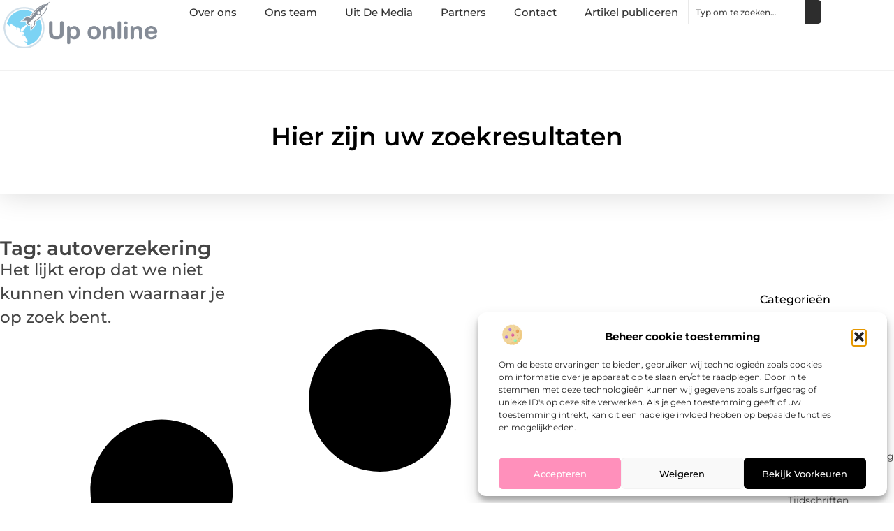

--- FILE ---
content_type: text/css
request_url: https://www.uponline.nl/wp-content/uploads/elementor/css/post-4956.css?ver=1769760740
body_size: 2587
content:
.elementor-4956 .elementor-element.elementor-element-187b91b4{--display:flex;--flex-direction:column;--container-widget-width:calc( ( 1 - var( --container-widget-flex-grow ) ) * 100% );--container-widget-height:initial;--container-widget-flex-grow:0;--container-widget-align-self:initial;--flex-wrap-mobile:wrap;--align-items:stretch;--gap:30px 30px;--row-gap:30px;--column-gap:30px;border-style:none;--border-style:none;--margin-top:0%;--margin-bottom:0%;--margin-left:0%;--margin-right:0%;--padding-top:4%;--padding-bottom:2%;--padding-left:0%;--padding-right:0%;}.elementor-4956 .elementor-element.elementor-element-187b91b4:not(.elementor-motion-effects-element-type-background), .elementor-4956 .elementor-element.elementor-element-187b91b4 > .elementor-motion-effects-container > .elementor-motion-effects-layer{background-color:var( --e-global-color-7467823 );}.elementor-4956 .elementor-element.elementor-element-219ab48{--display:flex;--flex-direction:row;--container-widget-width:calc( ( 1 - var( --container-widget-flex-grow ) ) * 100% );--container-widget-height:100%;--container-widget-flex-grow:1;--container-widget-align-self:stretch;--flex-wrap-mobile:wrap;--justify-content:space-between;--align-items:stretch;--gap:0px 0px;--row-gap:0px;--column-gap:0px;border-style:dotted;--border-style:dotted;border-width:0px 0px 1px 0px;--border-top-width:0px;--border-right-width:0px;--border-bottom-width:1px;--border-left-width:0px;--padding-top:0%;--padding-bottom:4%;--padding-left:0%;--padding-right:0%;}.elementor-4956 .elementor-element.elementor-element-7281634f{--display:flex;--flex-direction:column;--container-widget-width:100%;--container-widget-height:initial;--container-widget-flex-grow:0;--container-widget-align-self:initial;--flex-wrap-mobile:wrap;--gap:30px 30px;--row-gap:30px;--column-gap:30px;--flex-wrap:wrap;--padding-top:0%;--padding-bottom:0%;--padding-left:0%;--padding-right:04%;}.elementor-4956 .elementor-element.elementor-element-7281634f.e-con{--flex-grow:0;--flex-shrink:0;}.elementor-widget-theme-site-logo .widget-image-caption{color:var( --e-global-color-text );font-family:var( --e-global-typography-text-font-family ), Sans-serif;font-size:var( --e-global-typography-text-font-size );font-weight:var( --e-global-typography-text-font-weight );}.elementor-4956 .elementor-element.elementor-element-107d5197{width:var( --container-widget-width, 70% );max-width:70%;--container-widget-width:70%;--container-widget-flex-grow:0;}.elementor-4956 .elementor-element.elementor-element-107d5197 img{width:100%;}.elementor-widget-text-editor{font-family:var( --e-global-typography-text-font-family ), Sans-serif;font-size:var( --e-global-typography-text-font-size );font-weight:var( --e-global-typography-text-font-weight );color:var( --e-global-color-text );}.elementor-widget-text-editor.elementor-drop-cap-view-stacked .elementor-drop-cap{background-color:var( --e-global-color-primary );}.elementor-widget-text-editor.elementor-drop-cap-view-framed .elementor-drop-cap, .elementor-widget-text-editor.elementor-drop-cap-view-default .elementor-drop-cap{color:var( --e-global-color-primary );border-color:var( --e-global-color-primary );}.elementor-4956 .elementor-element.elementor-element-4e3c00dd{width:var( --container-widget-width, 100% );max-width:100%;--container-widget-width:100%;--container-widget-flex-grow:0;font-family:"Montserrat", Sans-serif;font-size:13.5px;font-weight:400;font-style:italic;color:var( --e-global-color-primary );}.elementor-4956 .elementor-element.elementor-element-4e3c00dd.elementor-element{--flex-grow:0;--flex-shrink:0;}.elementor-4956 .elementor-element.elementor-element-31cce04b{--display:flex;--flex-direction:row;--container-widget-width:initial;--container-widget-height:100%;--container-widget-flex-grow:1;--container-widget-align-self:stretch;--flex-wrap-mobile:wrap;--padding-top:0px;--padding-bottom:0px;--padding-left:0px;--padding-right:0px;}.elementor-widget-button .elementor-button{background-color:var( --e-global-color-accent );font-family:var( --e-global-typography-accent-font-family ), Sans-serif;font-size:var( --e-global-typography-accent-font-size );font-weight:var( --e-global-typography-accent-font-weight );}.elementor-4956 .elementor-element.elementor-element-1261925{width:auto;max-width:auto;}.elementor-4956 .elementor-element.elementor-element-1261925.elementor-element{--flex-grow:0;--flex-shrink:0;}.elementor-4956 .elementor-element.elementor-element-1261925 .elementor-button{font-family:var( --e-global-typography-ab2ac1e-font-family ), Sans-serif;font-size:var( --e-global-typography-ab2ac1e-font-size );font-weight:var( --e-global-typography-ab2ac1e-font-weight );fill:var( --e-global-color-primary );color:var( --e-global-color-primary );border-style:solid;border-width:1px 1px 1px 1px;padding:10px 17px 10px 17px;}.elementor-4956 .elementor-element.elementor-element-7dbdd9cc .elementor-button{background-color:#01C18B00;font-family:var( --e-global-typography-ab2ac1e-font-family ), Sans-serif;font-size:var( --e-global-typography-ab2ac1e-font-size );font-weight:var( --e-global-typography-ab2ac1e-font-weight );fill:var( --e-global-color-primary );color:var( --e-global-color-primary );border-style:solid;border-width:1px 1px 1px 1px;padding:10px 17px 10px 17px;}.elementor-4956 .elementor-element.elementor-element-7dbdd9cc{width:auto;max-width:auto;}.elementor-4956 .elementor-element.elementor-element-7dbdd9cc.elementor-element{--flex-grow:0;--flex-shrink:0;}.elementor-4956 .elementor-element.elementor-element-5c535103{--display:flex;--padding-top:0%;--padding-bottom:0%;--padding-left:10%;--padding-right:0%;}.elementor-widget-heading .elementor-heading-title{font-family:var( --e-global-typography-primary-font-family ), Sans-serif;font-size:var( --e-global-typography-primary-font-size );font-weight:var( --e-global-typography-primary-font-weight );color:var( --e-global-color-primary );}.elementor-4956 .elementor-element.elementor-element-3282e9f9 .elementor-heading-title{font-family:"Montserrat", Sans-serif;font-size:17px;font-weight:500;color:var( --e-global-color-accent );}.elementor-widget-nav-menu .elementor-nav-menu .elementor-item{font-family:var( --e-global-typography-primary-font-family ), Sans-serif;font-size:var( --e-global-typography-primary-font-size );font-weight:var( --e-global-typography-primary-font-weight );}.elementor-widget-nav-menu .elementor-nav-menu--main .elementor-item{color:var( --e-global-color-text );fill:var( --e-global-color-text );}.elementor-widget-nav-menu .elementor-nav-menu--main .elementor-item:hover,
					.elementor-widget-nav-menu .elementor-nav-menu--main .elementor-item.elementor-item-active,
					.elementor-widget-nav-menu .elementor-nav-menu--main .elementor-item.highlighted,
					.elementor-widget-nav-menu .elementor-nav-menu--main .elementor-item:focus{color:var( --e-global-color-accent );fill:var( --e-global-color-accent );}.elementor-widget-nav-menu .elementor-nav-menu--main:not(.e--pointer-framed) .elementor-item:before,
					.elementor-widget-nav-menu .elementor-nav-menu--main:not(.e--pointer-framed) .elementor-item:after{background-color:var( --e-global-color-accent );}.elementor-widget-nav-menu .e--pointer-framed .elementor-item:before,
					.elementor-widget-nav-menu .e--pointer-framed .elementor-item:after{border-color:var( --e-global-color-accent );}.elementor-widget-nav-menu{--e-nav-menu-divider-color:var( --e-global-color-text );}.elementor-widget-nav-menu .elementor-nav-menu--dropdown .elementor-item, .elementor-widget-nav-menu .elementor-nav-menu--dropdown  .elementor-sub-item{font-family:var( --e-global-typography-accent-font-family ), Sans-serif;font-size:var( --e-global-typography-accent-font-size );font-weight:var( --e-global-typography-accent-font-weight );}.elementor-4956 .elementor-element.elementor-element-43badada{width:var( --container-widget-width, 51% );max-width:51%;--container-widget-width:51%;--container-widget-flex-grow:0;--e-nav-menu-horizontal-menu-item-margin:calc( 0px / 2 );--nav-menu-icon-size:30px;}.elementor-4956 .elementor-element.elementor-element-43badada .elementor-menu-toggle{margin-right:auto;border-width:0px;border-radius:0px;}.elementor-4956 .elementor-element.elementor-element-43badada .elementor-nav-menu .elementor-item{font-family:"Montserrat", Sans-serif;font-size:13px;font-weight:400;}.elementor-4956 .elementor-element.elementor-element-43badada .elementor-nav-menu--main .elementor-item{color:var( --e-global-color-primary );fill:var( --e-global-color-primary );padding-left:0px;padding-right:0px;padding-top:7px;padding-bottom:7px;}.elementor-4956 .elementor-element.elementor-element-43badada .elementor-nav-menu--main .elementor-item:hover,
					.elementor-4956 .elementor-element.elementor-element-43badada .elementor-nav-menu--main .elementor-item.elementor-item-active,
					.elementor-4956 .elementor-element.elementor-element-43badada .elementor-nav-menu--main .elementor-item.highlighted,
					.elementor-4956 .elementor-element.elementor-element-43badada .elementor-nav-menu--main .elementor-item:focus{color:var( --e-global-color-accent );fill:var( --e-global-color-accent );}.elementor-4956 .elementor-element.elementor-element-43badada .elementor-nav-menu--main .elementor-item.elementor-item-active{color:var( --e-global-color-accent );}.elementor-4956 .elementor-element.elementor-element-43badada .elementor-nav-menu--main:not(.elementor-nav-menu--layout-horizontal) .elementor-nav-menu > li:not(:last-child){margin-bottom:0px;}.elementor-4956 .elementor-element.elementor-element-43badada .elementor-nav-menu--dropdown a, .elementor-4956 .elementor-element.elementor-element-43badada .elementor-menu-toggle{color:var( --e-global-color-secondary );fill:var( --e-global-color-secondary );}.elementor-4956 .elementor-element.elementor-element-43badada .elementor-nav-menu--dropdown{background-color:#F2F2F2;border-radius:0px 35px 5px 5px;}.elementor-4956 .elementor-element.elementor-element-43badada .elementor-nav-menu--dropdown a:hover,
					.elementor-4956 .elementor-element.elementor-element-43badada .elementor-nav-menu--dropdown a:focus,
					.elementor-4956 .elementor-element.elementor-element-43badada .elementor-nav-menu--dropdown a.elementor-item-active,
					.elementor-4956 .elementor-element.elementor-element-43badada .elementor-nav-menu--dropdown a.highlighted,
					.elementor-4956 .elementor-element.elementor-element-43badada .elementor-menu-toggle:hover,
					.elementor-4956 .elementor-element.elementor-element-43badada .elementor-menu-toggle:focus{color:var( --e-global-color-secondary );}.elementor-4956 .elementor-element.elementor-element-43badada .elementor-nav-menu--dropdown a:hover,
					.elementor-4956 .elementor-element.elementor-element-43badada .elementor-nav-menu--dropdown a:focus,
					.elementor-4956 .elementor-element.elementor-element-43badada .elementor-nav-menu--dropdown a.elementor-item-active,
					.elementor-4956 .elementor-element.elementor-element-43badada .elementor-nav-menu--dropdown a.highlighted{background-color:#FFFFFF;}.elementor-4956 .elementor-element.elementor-element-43badada .elementor-nav-menu--dropdown a.elementor-item-active{color:var( --e-global-color-accent );background-color:#FFFFFF;}.elementor-4956 .elementor-element.elementor-element-43badada .elementor-nav-menu--dropdown .elementor-item, .elementor-4956 .elementor-element.elementor-element-43badada .elementor-nav-menu--dropdown  .elementor-sub-item{font-family:"Montserrat", Sans-serif;font-size:12px;font-weight:500;}.elementor-4956 .elementor-element.elementor-element-43badada .elementor-nav-menu--dropdown li:first-child a{border-top-left-radius:0px;border-top-right-radius:35px;}.elementor-4956 .elementor-element.elementor-element-43badada .elementor-nav-menu--dropdown li:last-child a{border-bottom-right-radius:5px;border-bottom-left-radius:5px;}.elementor-4956 .elementor-element.elementor-element-43badada .elementor-nav-menu--dropdown a{padding-top:8px;padding-bottom:8px;}.elementor-4956 .elementor-element.elementor-element-43badada .elementor-nav-menu--dropdown li:not(:last-child){border-style:solid;border-color:#FFFFFF;border-bottom-width:1px;}.elementor-4956 .elementor-element.elementor-element-43badada div.elementor-menu-toggle{color:var( --e-global-color-accent );}.elementor-4956 .elementor-element.elementor-element-43badada div.elementor-menu-toggle svg{fill:var( --e-global-color-accent );}.elementor-4956 .elementor-element.elementor-element-43badada div.elementor-menu-toggle:hover, .elementor-4956 .elementor-element.elementor-element-43badada div.elementor-menu-toggle:focus{color:var( --e-global-color-accent );}.elementor-4956 .elementor-element.elementor-element-43badada div.elementor-menu-toggle:hover svg, .elementor-4956 .elementor-element.elementor-element-43badada div.elementor-menu-toggle:focus svg{fill:var( --e-global-color-accent );}.elementor-4956 .elementor-element.elementor-element-72c5ebf5{--display:flex;--padding-top:0%;--padding-bottom:0%;--padding-left:10%;--padding-right:0%;}.elementor-4956 .elementor-element.elementor-element-622ee0c7 > .elementor-widget-container{margin:0px 0px 0px 0px;}.elementor-4956 .elementor-element.elementor-element-622ee0c7.elementor-element{--flex-grow:0;--flex-shrink:0;}.elementor-4956 .elementor-element.elementor-element-5a7d3119{--display:flex;--flex-direction:row;--container-widget-width:calc( ( 1 - var( --container-widget-flex-grow ) ) * 100% );--container-widget-height:100%;--container-widget-flex-grow:1;--container-widget-align-self:stretch;--flex-wrap-mobile:wrap;--justify-content:center;--align-items:center;--gap:0px 0px;--row-gap:0px;--column-gap:0px;--padding-top:0%;--padding-bottom:0%;--padding-left:0%;--padding-right:0%;}.elementor-4956 .elementor-element.elementor-element-1e13661a{text-align:start;}.elementor-4956 .elementor-element.elementor-element-1e13661a .elementor-heading-title{font-family:"Montserrat", Sans-serif;font-size:13px;font-weight:500;letter-spacing:0.1px;color:var( --e-global-color-primary );}.elementor-theme-builder-content-area{height:400px;}.elementor-location-header:before, .elementor-location-footer:before{content:"";display:table;clear:both;}@media(max-width:1024px){.elementor-4956 .elementor-element.elementor-element-187b91b4{--gap:25px 25px;--row-gap:25px;--column-gap:25px;--padding-top:6%;--padding-bottom:5%;--padding-left:5%;--padding-right:5%;}.elementor-4956 .elementor-element.elementor-element-219ab48{--gap:0px 0px;--row-gap:0px;--column-gap:0px;--flex-wrap:wrap;--padding-top:0%;--padding-bottom:6%;--padding-left:0%;--padding-right:0%;}.elementor-4956 .elementor-element.elementor-element-7281634f{--gap:20px 20px;--row-gap:20px;--column-gap:20px;}.elementor-widget-theme-site-logo .widget-image-caption{font-size:var( --e-global-typography-text-font-size );}.elementor-4956 .elementor-element.elementor-element-107d5197{--container-widget-width:55%;--container-widget-flex-grow:0;width:var( --container-widget-width, 55% );max-width:55%;}.elementor-widget-text-editor{font-size:var( --e-global-typography-text-font-size );}.elementor-4956 .elementor-element.elementor-element-4e3c00dd{font-size:12px;}.elementor-widget-button .elementor-button{font-size:var( --e-global-typography-accent-font-size );}.elementor-4956 .elementor-element.elementor-element-1261925 .elementor-button{font-size:var( --e-global-typography-ab2ac1e-font-size );padding:10px 18px 10px 18px;}.elementor-4956 .elementor-element.elementor-element-7dbdd9cc .elementor-button{font-size:var( --e-global-typography-ab2ac1e-font-size );padding:10px 18px 10px 18px;}.elementor-4956 .elementor-element.elementor-element-5c535103{--gap:10px 10px;--row-gap:10px;--column-gap:10px;--padding-top:0%;--padding-bottom:0%;--padding-left:0%;--padding-right:0%;}.elementor-widget-heading .elementor-heading-title{font-size:var( --e-global-typography-primary-font-size );}.elementor-4956 .elementor-element.elementor-element-3282e9f9 .elementor-heading-title{font-size:16px;}.elementor-widget-nav-menu .elementor-nav-menu .elementor-item{font-size:var( --e-global-typography-primary-font-size );}.elementor-widget-nav-menu .elementor-nav-menu--dropdown .elementor-item, .elementor-widget-nav-menu .elementor-nav-menu--dropdown  .elementor-sub-item{font-size:var( --e-global-typography-accent-font-size );}.elementor-4956 .elementor-element.elementor-element-43badada{--container-widget-width:45%;--container-widget-flex-grow:0;width:var( --container-widget-width, 45% );max-width:45%;--e-nav-menu-horizontal-menu-item-margin:calc( 0px / 2 );}.elementor-4956 .elementor-element.elementor-element-43badada .elementor-nav-menu .elementor-item{font-size:12px;}.elementor-4956 .elementor-element.elementor-element-43badada .elementor-nav-menu--main .elementor-item{padding-top:5px;padding-bottom:5px;}.elementor-4956 .elementor-element.elementor-element-43badada .elementor-nav-menu--main:not(.elementor-nav-menu--layout-horizontal) .elementor-nav-menu > li:not(:last-child){margin-bottom:0px;}.elementor-4956 .elementor-element.elementor-element-43badada .elementor-nav-menu--dropdown .elementor-item, .elementor-4956 .elementor-element.elementor-element-43badada .elementor-nav-menu--dropdown  .elementor-sub-item{font-size:12px;}.elementor-4956 .elementor-element.elementor-element-72c5ebf5{--align-items:flex-start;--container-widget-width:calc( ( 1 - var( --container-widget-flex-grow ) ) * 100% );--margin-top:0%;--margin-bottom:0%;--margin-left:0%;--margin-right:0%;--padding-top:0%;--padding-bottom:0%;--padding-left:0%;--padding-right:0%;}.elementor-4956 .elementor-element.elementor-element-1e13661a .elementor-heading-title{font-size:12px;letter-spacing:0px;}}@media(max-width:767px){.elementor-4956 .elementor-element.elementor-element-187b91b4{--gap:25px 25px;--row-gap:25px;--column-gap:25px;--padding-top:15%;--padding-bottom:10%;--padding-left:5%;--padding-right:5%;}.elementor-4956 .elementor-element.elementor-element-219ab48{--gap:25px 25px;--row-gap:25px;--column-gap:25px;--padding-top:0%;--padding-bottom:012%;--padding-left:0%;--padding-right:0%;}.elementor-4956 .elementor-element.elementor-element-7281634f{--align-items:center;--container-widget-width:calc( ( 1 - var( --container-widget-flex-grow ) ) * 100% );--gap:15px 15px;--row-gap:15px;--column-gap:15px;--padding-top:0%;--padding-bottom:0%;--padding-left:0%;--padding-right:0%;}.elementor-widget-theme-site-logo .widget-image-caption{font-size:var( --e-global-typography-text-font-size );}.elementor-4956 .elementor-element.elementor-element-107d5197{--container-widget-width:45%;--container-widget-flex-grow:0;width:var( --container-widget-width, 45% );max-width:45%;}.elementor-widget-text-editor{font-size:var( --e-global-typography-text-font-size );}.elementor-4956 .elementor-element.elementor-element-4e3c00dd{--container-widget-width:89%;--container-widget-flex-grow:0;width:var( --container-widget-width, 89% );max-width:89%;text-align:center;font-size:12px;}.elementor-4956 .elementor-element.elementor-element-31cce04b{--justify-content:center;--align-items:center;--container-widget-width:calc( ( 1 - var( --container-widget-flex-grow ) ) * 100% );--padding-top:0px;--padding-bottom:0px;--padding-left:0px;--padding-right:0px;}.elementor-4956 .elementor-element.elementor-element-31cce04b.e-con{--align-self:center;}.elementor-widget-button .elementor-button{font-size:var( --e-global-typography-accent-font-size );}.elementor-4956 .elementor-element.elementor-element-1261925 .elementor-button{font-size:var( --e-global-typography-ab2ac1e-font-size );padding:10px 15px 10px 15px;}.elementor-4956 .elementor-element.elementor-element-7dbdd9cc .elementor-button{font-size:var( --e-global-typography-ab2ac1e-font-size );padding:10px 15px 10px 15px;}.elementor-4956 .elementor-element.elementor-element-5c535103{--flex-direction:row;--container-widget-width:calc( ( 1 - var( --container-widget-flex-grow ) ) * 100% );--container-widget-height:100%;--container-widget-flex-grow:1;--container-widget-align-self:stretch;--flex-wrap-mobile:wrap;--justify-content:space-between;--align-items:center;--margin-top:4%;--margin-bottom:0%;--margin-left:0%;--margin-right:0%;--padding-top:0%;--padding-bottom:0%;--padding-left:8%;--padding-right:5%;}.elementor-widget-heading .elementor-heading-title{font-size:var( --e-global-typography-primary-font-size );}.elementor-4956 .elementor-element.elementor-element-3282e9f9{width:var( --container-widget-width, 70% );max-width:70%;--container-widget-width:70%;--container-widget-flex-grow:0;}.elementor-4956 .elementor-element.elementor-element-3282e9f9 .elementor-heading-title{font-size:15px;}.elementor-widget-nav-menu .elementor-nav-menu .elementor-item{font-size:var( --e-global-typography-primary-font-size );}.elementor-widget-nav-menu .elementor-nav-menu--dropdown .elementor-item, .elementor-widget-nav-menu .elementor-nav-menu--dropdown  .elementor-sub-item{font-size:var( --e-global-typography-accent-font-size );}.elementor-4956 .elementor-element.elementor-element-43badada{width:var( --container-widget-width, 12% );max-width:12%;--container-widget-width:12%;--container-widget-flex-grow:0;--e-nav-menu-horizontal-menu-item-margin:calc( 27px / 2 );--nav-menu-icon-size:18px;}.elementor-4956 .elementor-element.elementor-element-43badada .elementor-nav-menu .elementor-item{font-size:12px;}.elementor-4956 .elementor-element.elementor-element-43badada .elementor-nav-menu--main .elementor-item{padding-top:8px;padding-bottom:8px;}.elementor-4956 .elementor-element.elementor-element-43badada .elementor-nav-menu--main:not(.elementor-nav-menu--layout-horizontal) .elementor-nav-menu > li:not(:last-child){margin-bottom:27px;}.elementor-4956 .elementor-element.elementor-element-43badada .elementor-nav-menu--dropdown .elementor-item, .elementor-4956 .elementor-element.elementor-element-43badada .elementor-nav-menu--dropdown  .elementor-sub-item{font-size:12px;}.elementor-4956 .elementor-element.elementor-element-43badada .elementor-nav-menu--dropdown{border-radius:0px 0px 0px 0px;}.elementor-4956 .elementor-element.elementor-element-43badada .elementor-nav-menu--dropdown li:first-child a{border-top-left-radius:0px;border-top-right-radius:0px;}.elementor-4956 .elementor-element.elementor-element-43badada .elementor-nav-menu--dropdown li:last-child a{border-bottom-right-radius:0px;border-bottom-left-radius:0px;}.elementor-4956 .elementor-element.elementor-element-43badada .elementor-nav-menu--dropdown a{padding-left:70px;padding-right:70px;padding-top:11px;padding-bottom:11px;}.elementor-4956 .elementor-element.elementor-element-43badada .elementor-nav-menu--main > .elementor-nav-menu > li > .elementor-nav-menu--dropdown, .elementor-4956 .elementor-element.elementor-element-43badada .elementor-nav-menu__container.elementor-nav-menu--dropdown{margin-top:6px !important;}.elementor-4956 .elementor-element.elementor-element-72c5ebf5{--margin-top:0%;--margin-bottom:0%;--margin-left:0%;--margin-right:0%;--padding-top:0%;--padding-bottom:0%;--padding-left:08%;--padding-right:8%;}.elementor-4956 .elementor-element.elementor-element-622ee0c7{width:var( --container-widget-width, 347.017px );max-width:347.017px;--container-widget-width:347.017px;--container-widget-flex-grow:0;}.elementor-4956 .elementor-element.elementor-element-5a7d3119{--flex-direction:column-reverse;--container-widget-width:100%;--container-widget-height:initial;--container-widget-flex-grow:0;--container-widget-align-self:initial;--flex-wrap-mobile:wrap;--gap:20px 20px;--row-gap:20px;--column-gap:20px;}.elementor-4956 .elementor-element.elementor-element-1e13661a{text-align:center;}.elementor-4956 .elementor-element.elementor-element-1e13661a .elementor-heading-title{font-size:12px;letter-spacing:0px;}}@media(min-width:768px){.elementor-4956 .elementor-element.elementor-element-187b91b4{--content-width:1300px;}.elementor-4956 .elementor-element.elementor-element-7281634f{--width:30%;}.elementor-4956 .elementor-element.elementor-element-5c535103{--width:35%;}.elementor-4956 .elementor-element.elementor-element-72c5ebf5{--width:40%;}}@media(max-width:1024px) and (min-width:768px){.elementor-4956 .elementor-element.elementor-element-7281634f{--width:50%;}.elementor-4956 .elementor-element.elementor-element-5c535103{--width:40%;}.elementor-4956 .elementor-element.elementor-element-72c5ebf5{--width:100%;}}/* Start custom CSS for wp-widget-categories, class: .elementor-element-622ee0c7 */.categorie h5 {
color: #FF90BB;
margin-bottom: 20px;
}
.postform {
    background-color: #111;
    border-color: #AFAFAF;
    color: #f2f2f2;
    padding-top : 8px;
    padding-bottom: 8px;
    padding-left: 14px;
    border-radius: 5px;
    font-size: 13px;
    font-family: "Montserrat";
    font-weight: 400;

}

/* Tablet : Responsive Font settings */
@media screen and (max-width: 810px) {
    .elementor-kit-8962 h5 {
    margin-bottom: 13px;
    }
    .postform {

    font-size: 12px;

    }
}/* End custom CSS */

--- FILE ---
content_type: text/css
request_url: https://www.uponline.nl/wp-content/uploads/elementor/css/post-4949.css?ver=1769761664
body_size: 2297
content:
.elementor-4949 .elementor-element.elementor-element-6771464c{--display:flex;--flex-direction:row;--container-widget-width:initial;--container-widget-height:100%;--container-widget-flex-grow:1;--container-widget-align-self:stretch;--flex-wrap-mobile:wrap;--justify-content:center;--gap:0px 0px;--row-gap:0px;--column-gap:0px;border-style:none;--border-style:none;box-shadow:0px 0px 40px 0px rgba(0, 0, 0, 0.16);--margin-top:0%;--margin-bottom:0%;--margin-left:0%;--margin-right:0%;--padding-top:6%;--padding-bottom:5%;--padding-left:0%;--padding-right:0%;}.elementor-widget-heading .elementor-heading-title{font-family:var( --e-global-typography-primary-font-family ), Sans-serif;font-size:var( --e-global-typography-primary-font-size );font-weight:var( --e-global-typography-primary-font-weight );color:var( --e-global-color-primary );}.elementor-4949 .elementor-element.elementor-element-7cabf03d .elementor-heading-title{font-family:var( --e-global-typography-primary-font-family ), Sans-serif;font-size:var( --e-global-typography-primary-font-size );font-weight:var( --e-global-typography-primary-font-weight );color:var( --e-global-color-primary );}.elementor-4949 .elementor-element.elementor-element-3cc46bdc{--display:flex;--flex-direction:row;--container-widget-width:initial;--container-widget-height:100%;--container-widget-flex-grow:1;--container-widget-align-self:stretch;--flex-wrap-mobile:wrap;--gap:40px 40px;--row-gap:40px;--column-gap:40px;--margin-top:0%;--margin-bottom:0%;--margin-left:0%;--margin-right:0%;--padding-top:5%;--padding-bottom:8%;--padding-left:0%;--padding-right:0%;}.elementor-4949 .elementor-element.elementor-element-475aee88{--display:flex;--flex-direction:column;--container-widget-width:100%;--container-widget-height:initial;--container-widget-flex-grow:0;--container-widget-align-self:initial;--flex-wrap-mobile:wrap;--gap:50px 50px;--row-gap:50px;--column-gap:50px;--margin-top:0px;--margin-bottom:0px;--margin-left:0px;--margin-right:0px;--padding-top:0px;--padding-bottom:0px;--padding-left:0px;--padding-right:0px;}.elementor-widget-theme-archive-title .elementor-heading-title{font-family:var( --e-global-typography-primary-font-family ), Sans-serif;font-size:var( --e-global-typography-primary-font-size );font-weight:var( --e-global-typography-primary-font-weight );color:var( --e-global-color-primary );}.elementor-4949 .elementor-element.elementor-element-3a83da3a{text-align:start;}.elementor-4949 .elementor-element.elementor-element-3a83da3a .elementor-heading-title{font-family:var( --e-global-typography-secondary-font-family ), Sans-serif;font-size:var( --e-global-typography-secondary-font-size );font-weight:var( --e-global-typography-secondary-font-weight );color:var( --e-global-color-text );}.elementor-widget-archive-posts .elementor-button{background-color:var( --e-global-color-accent );font-family:var( --e-global-typography-accent-font-family ), Sans-serif;font-size:var( --e-global-typography-accent-font-size );font-weight:var( --e-global-typography-accent-font-weight );}.elementor-widget-archive-posts .elementor-post__title, .elementor-widget-archive-posts .elementor-post__title a{color:var( --e-global-color-secondary );font-family:var( --e-global-typography-primary-font-family ), Sans-serif;font-size:var( --e-global-typography-primary-font-size );font-weight:var( --e-global-typography-primary-font-weight );}.elementor-widget-archive-posts .elementor-post__meta-data{font-family:var( --e-global-typography-secondary-font-family ), Sans-serif;font-size:var( --e-global-typography-secondary-font-size );font-weight:var( --e-global-typography-secondary-font-weight );}.elementor-widget-archive-posts .elementor-post__excerpt p{font-family:var( --e-global-typography-text-font-family ), Sans-serif;font-size:var( --e-global-typography-text-font-size );font-weight:var( --e-global-typography-text-font-weight );}.elementor-widget-archive-posts .elementor-post__read-more{color:var( --e-global-color-accent );}.elementor-widget-archive-posts a.elementor-post__read-more{font-family:var( --e-global-typography-accent-font-family ), Sans-serif;font-size:var( --e-global-typography-accent-font-size );font-weight:var( --e-global-typography-accent-font-weight );}.elementor-widget-archive-posts .elementor-post__card .elementor-post__badge{background-color:var( --e-global-color-accent );font-family:var( --e-global-typography-accent-font-family ), Sans-serif;font-weight:var( --e-global-typography-accent-font-weight );}.elementor-widget-archive-posts .elementor-pagination{font-family:var( --e-global-typography-secondary-font-family ), Sans-serif;font-size:var( --e-global-typography-secondary-font-size );font-weight:var( --e-global-typography-secondary-font-weight );}.elementor-widget-archive-posts .e-load-more-message{font-family:var( --e-global-typography-secondary-font-family ), Sans-serif;font-size:var( --e-global-typography-secondary-font-size );font-weight:var( --e-global-typography-secondary-font-weight );}.elementor-widget-archive-posts .elementor-posts-nothing-found{color:var( --e-global-color-text );font-family:var( --e-global-typography-text-font-family ), Sans-serif;font-size:var( --e-global-typography-text-font-size );font-weight:var( --e-global-typography-text-font-weight );}.elementor-4949 .elementor-element.elementor-element-2ff4a154{--grid-row-gap:40px;--grid-column-gap:35px;--load-more-message-alignment:right;--load-more-message-color:var( --e-global-color-secondary );--load-more-spinner-color:var( --e-global-color-accent );--load-more—spacing:50px;}.elementor-4949 .elementor-element.elementor-element-2ff4a154 .elementor-button{background-color:#FFFFFF;font-family:var( --e-global-typography-ab2ac1e-font-family ), Sans-serif;font-size:var( --e-global-typography-ab2ac1e-font-size );font-weight:var( --e-global-typography-ab2ac1e-font-weight );fill:var( --e-global-color-accent );color:var( --e-global-color-accent );border-style:solid;border-width:1px 1px 1px 1px;border-color:var( --e-global-color-accent );border-radius:3px 3px 3px 3px;}.elementor-4949 .elementor-element.elementor-element-2ff4a154 .elementor-button:hover, .elementor-4949 .elementor-element.elementor-element-2ff4a154 .elementor-button:focus{background-color:var( --e-global-color-accent );color:#FFFFFF;border-color:var( --e-global-color-accent );}.elementor-4949 .elementor-element.elementor-element-2ff4a154 .elementor-posts-container .elementor-post__thumbnail{padding-bottom:calc( 0.5 * 100% );}.elementor-4949 .elementor-element.elementor-element-2ff4a154:after{content:"0.5";}.elementor-4949 .elementor-element.elementor-element-2ff4a154 .elementor-post__thumbnail__link{width:100%;}.elementor-4949 .elementor-element.elementor-element-2ff4a154 .elementor-post__meta-data span + span:before{content:"•";}.elementor-4949 .elementor-element.elementor-element-2ff4a154 .elementor-post__card{background-color:#FFFFFF;border-color:#CDCDCD;border-width:1px;border-radius:3px;padding-top:0px;padding-bottom:0px;}.elementor-4949 .elementor-element.elementor-element-2ff4a154 .elementor-post__text{padding:0 20px;margin-top:0px;}.elementor-4949 .elementor-element.elementor-element-2ff4a154 .elementor-post__meta-data{padding:10px 20px;}.elementor-4949 .elementor-element.elementor-element-2ff4a154 .elementor-post__avatar{padding-right:20px;padding-left:20px;}.elementor-4949 .elementor-element.elementor-element-2ff4a154 .elementor-post__thumbnail img{filter:brightness( 70% ) contrast( 100% ) saturate( 100% ) blur( 0px ) hue-rotate( 0deg );}.elementor-4949 .elementor-element.elementor-element-2ff4a154 .elementor-post:hover .elementor-post__thumbnail img{filter:brightness( 100% ) contrast( 100% ) saturate( 100% ) blur( 0px ) hue-rotate( 0deg );}.elementor-4949 .elementor-element.elementor-element-2ff4a154 .elementor-post__badge{right:0;}.elementor-4949 .elementor-element.elementor-element-2ff4a154 .elementor-post__card .elementor-post__badge{background-color:var( --e-global-color-accent );color:#FFFFFF;border-radius:0px;font-size:10px;margin:10px;font-family:"Montserrat", Sans-serif;font-weight:600;letter-spacing:0.5px;}.elementor-4949 .elementor-element.elementor-element-2ff4a154 .elementor-post__title, .elementor-4949 .elementor-element.elementor-element-2ff4a154 .elementor-post__title a{font-family:var( --e-global-typography-ab2ac1e-font-family ), Sans-serif;font-size:var( --e-global-typography-ab2ac1e-font-size );font-weight:var( --e-global-typography-ab2ac1e-font-weight );}.elementor-4949 .elementor-element.elementor-element-2ff4a154 .elementor-post__title{margin-bottom:10px;}.elementor-4949 .elementor-element.elementor-element-2ff4a154 .elementor-post__excerpt p{font-family:var( --e-global-typography-0dfcb75-font-family ), Sans-serif;font-size:var( --e-global-typography-0dfcb75-font-size );font-weight:var( --e-global-typography-0dfcb75-font-weight );}.elementor-4949 .elementor-element.elementor-element-2ff4a154 .elementor-post__excerpt{margin-bottom:10px;}.elementor-4949 .elementor-element.elementor-element-2ff4a154 .elementor-button:hover svg, .elementor-4949 .elementor-element.elementor-element-2ff4a154 .elementor-button:focus svg{fill:#FFFFFF;}.elementor-4949 .elementor-element.elementor-element-2ff4a154 .e-load-more-message{font-family:"Montserrat", Sans-serif;font-size:17px;font-weight:500;}.elementor-4949 .elementor-element.elementor-element-2ff4a154 .elementor-posts-nothing-found{color:var( --e-global-color-text );}.elementor-4949 .elementor-element.elementor-element-d0a55d9{--display:flex;--flex-direction:column;--container-widget-width:100%;--container-widget-height:initial;--container-widget-flex-grow:0;--container-widget-align-self:initial;--flex-wrap-mobile:wrap;--margin-top:0px;--margin-bottom:0px;--margin-left:0px;--margin-right:0px;--padding-top:0px;--padding-bottom:0px;--padding-left:0px;--padding-right:0px;}.elementor-widget-sitemap .elementor-sitemap-title{color:var( --e-global-color-primary );font-family:var( --e-global-typography-primary-font-family ), Sans-serif;font-size:var( --e-global-typography-primary-font-size );font-weight:var( --e-global-typography-primary-font-weight );}.elementor-widget-sitemap .elementor-sitemap-item, .elementor-widget-sitemap span.elementor-sitemap-list, .elementor-widget-sitemap .elementor-sitemap-item a{color:var( --e-global-color-text );font-family:var( --e-global-typography-text-font-family ), Sans-serif;font-size:var( --e-global-typography-text-font-size );font-weight:var( --e-global-typography-text-font-weight );}.elementor-widget-sitemap .elementor-sitemap-item{color:var( --e-global-color-text );}.elementor-4949 .elementor-element.elementor-element-4d4b7d79 > .elementor-widget-container{margin:70px 0px 0px 0px;padding:0px 0px 0px 0px;}.elementor-4949 .elementor-element.elementor-element-4d4b7d79 .elementor-sitemap-section{flex-basis:calc( 1 / 1 * 100% );padding:0px 0px 0px 0px;}body:not(.rtl) .elementor-4949 .elementor-element.elementor-element-4d4b7d79 .elementor-sitemap-section ul{margin-left:0px;}body.rtl .elementor-4949 .elementor-element.elementor-element-4d4b7d79 .elementor-sitemap-section ul{margin-right:0px;}.elementor-4949 .elementor-element.elementor-element-4d4b7d79 .elementor-sitemap-title{font-family:var( --e-global-typography-e7fd04e-font-family ), Sans-serif;font-size:var( --e-global-typography-e7fd04e-font-size );font-weight:var( --e-global-typography-e7fd04e-font-weight );}.elementor-4949 .elementor-element.elementor-element-4d4b7d79 .elementor-sitemap-item, .elementor-4949 .elementor-element.elementor-element-4d4b7d79 span.elementor-sitemap-list, .elementor-4949 .elementor-element.elementor-element-4d4b7d79 .elementor-sitemap-item a{color:var( --e-global-color-text );font-family:var( --e-global-typography-092cd41-font-family ), Sans-serif;font-size:var( --e-global-typography-092cd41-font-size );font-weight:var( --e-global-typography-092cd41-font-weight );}.elementor-4949 .elementor-element.elementor-element-4d4b7d79 .elementor-sitemap-item{color:var( --e-global-color-accent );}.elementor-4949 .elementor-element.elementor-element-4d4b7d79 .elementor-sitemap-list, .elementor-4949 .elementor-element.elementor-element-4d4b7d79 .elementor-sitemap-list .children{list-style-type:disc;}.elementor-4949 .elementor-element.elementor-element-73deaf3e{--display:flex;--flex-direction:column;--container-widget-width:100%;--container-widget-height:initial;--container-widget-flex-grow:0;--container-widget-align-self:initial;--flex-wrap-mobile:wrap;--gap:40px 40px;--row-gap:40px;--column-gap:40px;box-shadow:0px 0px 40px 0px rgba(0, 0, 0, 0.16);--padding-top:5%;--padding-bottom:5%;--padding-left:0%;--padding-right:0%;}.elementor-4949 .elementor-element.elementor-element-30e7e3b{text-align:center;}.elementor-4949 .elementor-element.elementor-element-30e7e3b .elementor-heading-title{font-family:var( --e-global-typography-secondary-font-family ), Sans-serif;font-size:var( --e-global-typography-secondary-font-size );font-weight:var( --e-global-typography-secondary-font-weight );}.elementor-widget-posts .elementor-button{background-color:var( --e-global-color-accent );font-family:var( --e-global-typography-accent-font-family ), Sans-serif;font-size:var( --e-global-typography-accent-font-size );font-weight:var( --e-global-typography-accent-font-weight );}.elementor-widget-posts .elementor-post__title, .elementor-widget-posts .elementor-post__title a{color:var( --e-global-color-secondary );font-family:var( --e-global-typography-primary-font-family ), Sans-serif;font-size:var( --e-global-typography-primary-font-size );font-weight:var( --e-global-typography-primary-font-weight );}.elementor-widget-posts .elementor-post__meta-data{font-family:var( --e-global-typography-secondary-font-family ), Sans-serif;font-size:var( --e-global-typography-secondary-font-size );font-weight:var( --e-global-typography-secondary-font-weight );}.elementor-widget-posts .elementor-post__excerpt p{font-family:var( --e-global-typography-text-font-family ), Sans-serif;font-size:var( --e-global-typography-text-font-size );font-weight:var( --e-global-typography-text-font-weight );}.elementor-widget-posts .elementor-post__read-more{color:var( --e-global-color-accent );}.elementor-widget-posts a.elementor-post__read-more{font-family:var( --e-global-typography-accent-font-family ), Sans-serif;font-size:var( --e-global-typography-accent-font-size );font-weight:var( --e-global-typography-accent-font-weight );}.elementor-widget-posts .elementor-post__card .elementor-post__badge{background-color:var( --e-global-color-accent );font-family:var( --e-global-typography-accent-font-family ), Sans-serif;font-weight:var( --e-global-typography-accent-font-weight );}.elementor-widget-posts .elementor-pagination{font-family:var( --e-global-typography-secondary-font-family ), Sans-serif;font-size:var( --e-global-typography-secondary-font-size );font-weight:var( --e-global-typography-secondary-font-weight );}.elementor-widget-posts .e-load-more-message{font-family:var( --e-global-typography-secondary-font-family ), Sans-serif;font-size:var( --e-global-typography-secondary-font-size );font-weight:var( --e-global-typography-secondary-font-weight );}.elementor-4949 .elementor-element.elementor-element-1e54dfbd{--grid-row-gap:0px;--grid-column-gap:10px;--load-more-message-color:var( --e-global-color-text );--load-more-spinner-color:var( --e-global-color-accent );--load-more—spacing:35px;}.elementor-4949 .elementor-element.elementor-element-1e54dfbd .elementor-post{border-style:solid;border-width:0px 0px 0px 2px;border-radius:0px;padding:0px 0px 0px 0px;border-color:#FFFFFF;}.elementor-4949 .elementor-element.elementor-element-1e54dfbd .elementor-post__text{padding:0px 2px 4px 8px;}.elementor-4949 .elementor-element.elementor-element-1e54dfbd .elementor-post:hover{border-color:var( --e-global-color-e8903ef );}.elementor-4949 .elementor-element.elementor-element-1e54dfbd .elementor-post__title, .elementor-4949 .elementor-element.elementor-element-1e54dfbd .elementor-post__title a{color:var( --e-global-color-text );font-family:"Montserrat", Sans-serif;font-size:12px;font-weight:400;text-transform:none;}.elementor-4949 .elementor-element.elementor-element-1e54dfbd .elementor-post__title{margin-bottom:0px;}body.elementor-page-4949:not(.elementor-motion-effects-element-type-background), body.elementor-page-4949 > .elementor-motion-effects-container > .elementor-motion-effects-layer{background-color:transparent;background-image:linear-gradient(180deg, #FFFFFF 0%, #FFFFFF 100%);}@media(max-width:1024px){.elementor-4949 .elementor-element.elementor-element-6771464c{--padding-top:10%;--padding-bottom:8%;--padding-left:5%;--padding-right:5%;}.elementor-widget-heading .elementor-heading-title{font-size:var( --e-global-typography-primary-font-size );}.elementor-4949 .elementor-element.elementor-element-7cabf03d .elementor-heading-title{font-size:var( --e-global-typography-primary-font-size );}.elementor-4949 .elementor-element.elementor-element-3cc46bdc{--flex-direction:column;--container-widget-width:100%;--container-widget-height:initial;--container-widget-flex-grow:0;--container-widget-align-self:initial;--flex-wrap-mobile:wrap;--gap:50px 50px;--row-gap:50px;--column-gap:50px;--padding-top:5%;--padding-bottom:5%;--padding-left:5%;--padding-right:5%;}.elementor-widget-theme-archive-title .elementor-heading-title{font-size:var( --e-global-typography-primary-font-size );}.elementor-4949 .elementor-element.elementor-element-3a83da3a .elementor-heading-title{font-size:var( --e-global-typography-secondary-font-size );}.elementor-widget-archive-posts .elementor-post__title, .elementor-widget-archive-posts .elementor-post__title a{font-size:var( --e-global-typography-primary-font-size );}.elementor-widget-archive-posts .elementor-post__meta-data{font-size:var( --e-global-typography-secondary-font-size );}.elementor-widget-archive-posts .elementor-post__excerpt p{font-size:var( --e-global-typography-text-font-size );}.elementor-widget-archive-posts a.elementor-post__read-more{font-size:var( --e-global-typography-accent-font-size );}.elementor-widget-archive-posts .elementor-pagination{font-size:var( --e-global-typography-secondary-font-size );}.elementor-widget-archive-posts .elementor-button{font-size:var( --e-global-typography-accent-font-size );}.elementor-widget-archive-posts .e-load-more-message{font-size:var( --e-global-typography-secondary-font-size );}.elementor-widget-archive-posts .elementor-posts-nothing-found{font-size:var( --e-global-typography-text-font-size );}.elementor-4949 .elementor-element.elementor-element-2ff4a154 .elementor-post__title, .elementor-4949 .elementor-element.elementor-element-2ff4a154 .elementor-post__title a{font-size:var( --e-global-typography-ab2ac1e-font-size );}.elementor-4949 .elementor-element.elementor-element-2ff4a154 .elementor-post__excerpt p{font-size:var( --e-global-typography-0dfcb75-font-size );}.elementor-4949 .elementor-element.elementor-element-2ff4a154 .elementor-button{font-size:var( --e-global-typography-ab2ac1e-font-size );}.elementor-4949 .elementor-element.elementor-element-2ff4a154 .e-load-more-message{font-size:16px;}.elementor-widget-sitemap .elementor-sitemap-title{font-size:var( --e-global-typography-primary-font-size );}.elementor-widget-sitemap .elementor-sitemap-item, .elementor-widget-sitemap span.elementor-sitemap-list, .elementor-widget-sitemap .elementor-sitemap-item a{font-size:var( --e-global-typography-text-font-size );}.elementor-4949 .elementor-element.elementor-element-4d4b7d79 > .elementor-widget-container{margin:0px 0px 0px 0px;}.elementor-4949 .elementor-element.elementor-element-4d4b7d79 .elementor-sitemap-section{flex-basis:calc( 1 / 1 * 100% );}.elementor-4949 .elementor-element.elementor-element-4d4b7d79 .elementor-sitemap-title{font-size:var( --e-global-typography-e7fd04e-font-size );}.elementor-4949 .elementor-element.elementor-element-4d4b7d79 .elementor-sitemap-item, .elementor-4949 .elementor-element.elementor-element-4d4b7d79 span.elementor-sitemap-list, .elementor-4949 .elementor-element.elementor-element-4d4b7d79 .elementor-sitemap-item a{font-size:var( --e-global-typography-092cd41-font-size );}.elementor-4949 .elementor-element.elementor-element-73deaf3e{--padding-top:5%;--padding-bottom:5%;--padding-left:5%;--padding-right:5%;}.elementor-4949 .elementor-element.elementor-element-30e7e3b .elementor-heading-title{font-size:var( --e-global-typography-secondary-font-size );}.elementor-widget-posts .elementor-post__title, .elementor-widget-posts .elementor-post__title a{font-size:var( --e-global-typography-primary-font-size );}.elementor-widget-posts .elementor-post__meta-data{font-size:var( --e-global-typography-secondary-font-size );}.elementor-widget-posts .elementor-post__excerpt p{font-size:var( --e-global-typography-text-font-size );}.elementor-widget-posts a.elementor-post__read-more{font-size:var( --e-global-typography-accent-font-size );}.elementor-widget-posts .elementor-pagination{font-size:var( --e-global-typography-secondary-font-size );}.elementor-widget-posts .elementor-button{font-size:var( --e-global-typography-accent-font-size );}.elementor-widget-posts .e-load-more-message{font-size:var( --e-global-typography-secondary-font-size );}.elementor-4949 .elementor-element.elementor-element-1e54dfbd .elementor-post__title, .elementor-4949 .elementor-element.elementor-element-1e54dfbd .elementor-post__title a{font-size:12px;}}@media(max-width:767px){.elementor-4949 .elementor-element.elementor-element-6771464c{--padding-top:15%;--padding-bottom:13%;--padding-left:5%;--padding-right:5%;}.elementor-widget-heading .elementor-heading-title{font-size:var( --e-global-typography-primary-font-size );}.elementor-4949 .elementor-element.elementor-element-7cabf03d{text-align:center;}.elementor-4949 .elementor-element.elementor-element-7cabf03d .elementor-heading-title{font-size:var( --e-global-typography-primary-font-size );}.elementor-4949 .elementor-element.elementor-element-3cc46bdc{--margin-top:5%;--margin-bottom:5%;--margin-left:0%;--margin-right:0%;}.elementor-4949 .elementor-element.elementor-element-475aee88{--gap:20px 20px;--row-gap:20px;--column-gap:20px;}.elementor-widget-theme-archive-title .elementor-heading-title{font-size:var( --e-global-typography-primary-font-size );}.elementor-4949 .elementor-element.elementor-element-3a83da3a .elementor-heading-title{font-size:var( --e-global-typography-secondary-font-size );}.elementor-widget-archive-posts .elementor-post__title, .elementor-widget-archive-posts .elementor-post__title a{font-size:var( --e-global-typography-primary-font-size );}.elementor-widget-archive-posts .elementor-post__meta-data{font-size:var( --e-global-typography-secondary-font-size );}.elementor-widget-archive-posts .elementor-post__excerpt p{font-size:var( --e-global-typography-text-font-size );}.elementor-widget-archive-posts a.elementor-post__read-more{font-size:var( --e-global-typography-accent-font-size );}.elementor-widget-archive-posts .elementor-pagination{font-size:var( --e-global-typography-secondary-font-size );}.elementor-widget-archive-posts .elementor-button{font-size:var( --e-global-typography-accent-font-size );}.elementor-widget-archive-posts .e-load-more-message{font-size:var( --e-global-typography-secondary-font-size );}.elementor-widget-archive-posts .elementor-posts-nothing-found{font-size:var( --e-global-typography-text-font-size );}.elementor-4949 .elementor-element.elementor-element-2ff4a154{--grid-row-gap:25px;--grid-column-gap:0px;--load-more—spacing:35px;}.elementor-4949 .elementor-element.elementor-element-2ff4a154 .elementor-posts-container .elementor-post__thumbnail{padding-bottom:calc( 0.5 * 100% );}.elementor-4949 .elementor-element.elementor-element-2ff4a154:after{content:"0.5";}.elementor-4949 .elementor-element.elementor-element-2ff4a154 .elementor-post__thumbnail__link{width:100%;}.elementor-4949 .elementor-element.elementor-element-2ff4a154 .elementor-post__title, .elementor-4949 .elementor-element.elementor-element-2ff4a154 .elementor-post__title a{font-size:var( --e-global-typography-ab2ac1e-font-size );}.elementor-4949 .elementor-element.elementor-element-2ff4a154 .elementor-post__excerpt p{font-size:var( --e-global-typography-0dfcb75-font-size );}.elementor-4949 .elementor-element.elementor-element-2ff4a154 .elementor-button{font-size:var( --e-global-typography-ab2ac1e-font-size );}.elementor-4949 .elementor-element.elementor-element-2ff4a154 .e-load-more-message{font-size:15px;}.elementor-4949 .elementor-element.elementor-element-d0a55d9{--flex-direction:column-reverse;--container-widget-width:100%;--container-widget-height:initial;--container-widget-flex-grow:0;--container-widget-align-self:initial;--flex-wrap-mobile:wrap;}.elementor-widget-sitemap .elementor-sitemap-title{font-size:var( --e-global-typography-primary-font-size );}.elementor-widget-sitemap .elementor-sitemap-item, .elementor-widget-sitemap span.elementor-sitemap-list, .elementor-widget-sitemap .elementor-sitemap-item a{font-size:var( --e-global-typography-text-font-size );}.elementor-4949 .elementor-element.elementor-element-4d4b7d79 .elementor-sitemap-section{flex-basis:calc( 1 / 1 * 100% );}body:not(.rtl) .elementor-4949 .elementor-element.elementor-element-4d4b7d79 .elementor-sitemap-section ul{margin-left:0px;}body.rtl .elementor-4949 .elementor-element.elementor-element-4d4b7d79 .elementor-sitemap-section ul{margin-right:0px;}.elementor-4949 .elementor-element.elementor-element-4d4b7d79 .elementor-sitemap-title{font-size:var( --e-global-typography-e7fd04e-font-size );}.elementor-4949 .elementor-element.elementor-element-4d4b7d79 .elementor-sitemap-item, .elementor-4949 .elementor-element.elementor-element-4d4b7d79 span.elementor-sitemap-list, .elementor-4949 .elementor-element.elementor-element-4d4b7d79 .elementor-sitemap-item a{font-size:var( --e-global-typography-092cd41-font-size );}.elementor-4949 .elementor-element.elementor-element-73deaf3e{--gap:20px 20px;--row-gap:20px;--column-gap:20px;--margin-top:10%;--margin-bottom:0%;--margin-left:0%;--margin-right:0%;}.elementor-4949 .elementor-element.elementor-element-30e7e3b .elementor-heading-title{font-size:var( --e-global-typography-secondary-font-size );}.elementor-widget-posts .elementor-post__title, .elementor-widget-posts .elementor-post__title a{font-size:var( --e-global-typography-primary-font-size );}.elementor-widget-posts .elementor-post__meta-data{font-size:var( --e-global-typography-secondary-font-size );}.elementor-widget-posts .elementor-post__excerpt p{font-size:var( --e-global-typography-text-font-size );}.elementor-widget-posts a.elementor-post__read-more{font-size:var( --e-global-typography-accent-font-size );}.elementor-widget-posts .elementor-pagination{font-size:var( --e-global-typography-secondary-font-size );}.elementor-widget-posts .elementor-button{font-size:var( --e-global-typography-accent-font-size );}.elementor-widget-posts .e-load-more-message{font-size:var( --e-global-typography-secondary-font-size );}.elementor-4949 .elementor-element.elementor-element-1e54dfbd .elementor-post__title, .elementor-4949 .elementor-element.elementor-element-1e54dfbd .elementor-post__title a{font-size:12px;}}@media(min-width:768px){.elementor-4949 .elementor-element.elementor-element-6771464c{--content-width:1300px;}.elementor-4949 .elementor-element.elementor-element-3cc46bdc{--content-width:1300px;}.elementor-4949 .elementor-element.elementor-element-475aee88{--width:85%;}.elementor-4949 .elementor-element.elementor-element-d0a55d9{--width:15%;}.elementor-4949 .elementor-element.elementor-element-73deaf3e{--content-width:1200px;}}@media(max-width:1024px) and (min-width:768px){.elementor-4949 .elementor-element.elementor-element-475aee88{--width:100%;}.elementor-4949 .elementor-element.elementor-element-d0a55d9{--width:100%;}}/* Start custom CSS for sitemap, class: .elementor-element-4d4b7d79 *//* Tablet : Responsive Font settings */
@media screen and (max-width: 810px) {
    .categories{
    column-count: 3;
    column-gap: 20px;
    }
}

/* Mobile : Responsive Font settings */
@media screen and (max-width: 430px) {
   .categories{
    column-count: 2;
    column-gap: 10px;
    }
}/* End custom CSS */